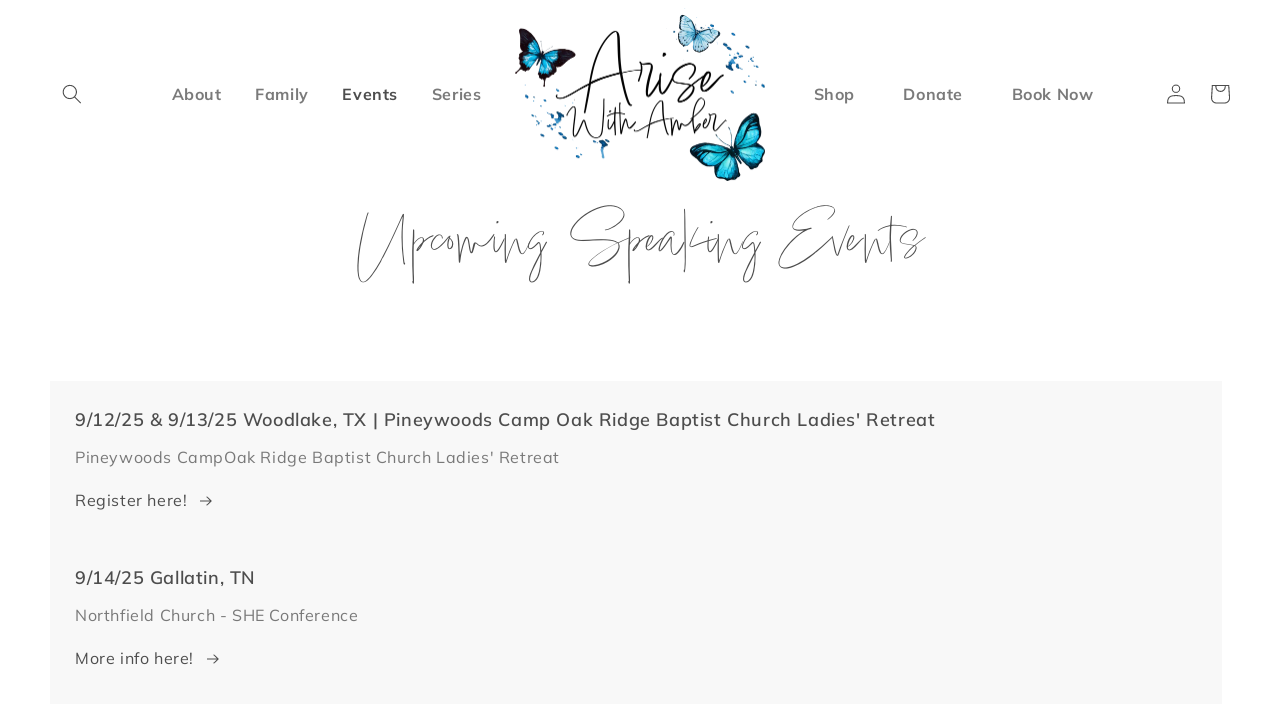

--- FILE ---
content_type: text/css
request_url: https://arisewithamber.com/cdn/shop/t/9/assets/section-main-page.css?v=113327091296918821751668460471
body_size: -687
content:
.page-title {
  margin-top: 0;
}

.main-page-title {
  margin-bottom: 3rem;
  font-family: var(--font-accent-family);
  font-weight: var(--font-accent-weight);
  font-style: var(--font-accent-style);
  line-height: var(--font-accent-line-height);
  font-size: var(--font-accent-title-size);
  text-align: center;
}

@media screen and (min-width: 750px) {
  .main-page-title {
    margin-bottom: 4rem;
  }
}

.page-placeholder-wrapper {
  display: flex;
  justify-content: center;
}

.page-placeholder {
  width: 52.5rem;
  height: 52.5rem;
}
